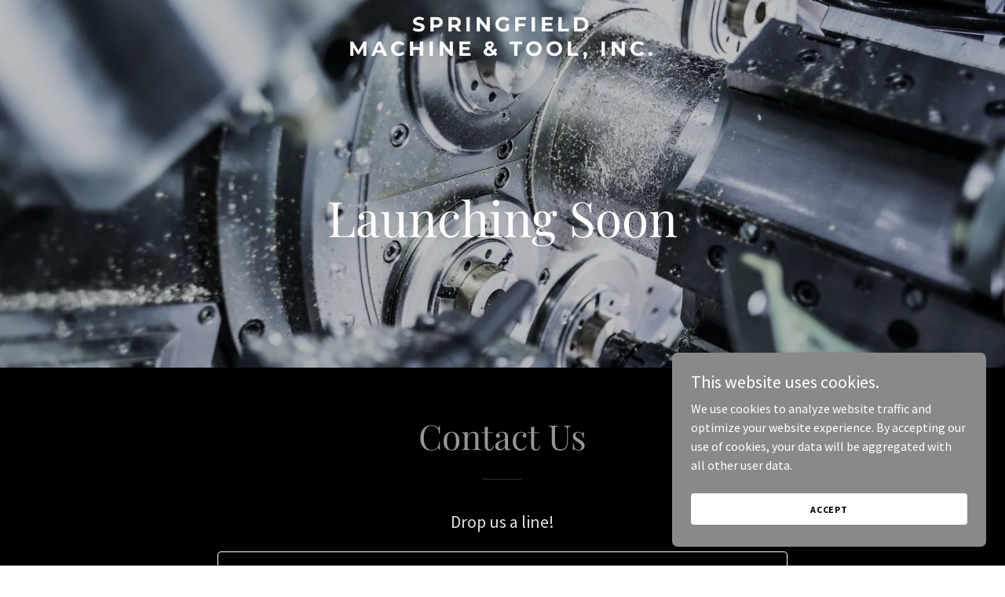

--- FILE ---
content_type: text/html; charset=utf-8
request_url: https://www.google.com/recaptcha/api2/anchor?ar=1&k=6LfjspgUAAAAABsbjG9id6qXQKZkqb6_Hpce6ui_&co=aHR0cHM6Ly9zcHJpbmdmaWVsZG1hY2hpbmUuY29tOjQ0Mw..&hl=en&v=PoyoqOPhxBO7pBk68S4YbpHZ&size=invisible&anchor-ms=20000&execute-ms=30000&cb=hf01kqybx5az
body_size: 48771
content:
<!DOCTYPE HTML><html dir="ltr" lang="en"><head><meta http-equiv="Content-Type" content="text/html; charset=UTF-8">
<meta http-equiv="X-UA-Compatible" content="IE=edge">
<title>reCAPTCHA</title>
<style type="text/css">
/* cyrillic-ext */
@font-face {
  font-family: 'Roboto';
  font-style: normal;
  font-weight: 400;
  font-stretch: 100%;
  src: url(//fonts.gstatic.com/s/roboto/v48/KFO7CnqEu92Fr1ME7kSn66aGLdTylUAMa3GUBHMdazTgWw.woff2) format('woff2');
  unicode-range: U+0460-052F, U+1C80-1C8A, U+20B4, U+2DE0-2DFF, U+A640-A69F, U+FE2E-FE2F;
}
/* cyrillic */
@font-face {
  font-family: 'Roboto';
  font-style: normal;
  font-weight: 400;
  font-stretch: 100%;
  src: url(//fonts.gstatic.com/s/roboto/v48/KFO7CnqEu92Fr1ME7kSn66aGLdTylUAMa3iUBHMdazTgWw.woff2) format('woff2');
  unicode-range: U+0301, U+0400-045F, U+0490-0491, U+04B0-04B1, U+2116;
}
/* greek-ext */
@font-face {
  font-family: 'Roboto';
  font-style: normal;
  font-weight: 400;
  font-stretch: 100%;
  src: url(//fonts.gstatic.com/s/roboto/v48/KFO7CnqEu92Fr1ME7kSn66aGLdTylUAMa3CUBHMdazTgWw.woff2) format('woff2');
  unicode-range: U+1F00-1FFF;
}
/* greek */
@font-face {
  font-family: 'Roboto';
  font-style: normal;
  font-weight: 400;
  font-stretch: 100%;
  src: url(//fonts.gstatic.com/s/roboto/v48/KFO7CnqEu92Fr1ME7kSn66aGLdTylUAMa3-UBHMdazTgWw.woff2) format('woff2');
  unicode-range: U+0370-0377, U+037A-037F, U+0384-038A, U+038C, U+038E-03A1, U+03A3-03FF;
}
/* math */
@font-face {
  font-family: 'Roboto';
  font-style: normal;
  font-weight: 400;
  font-stretch: 100%;
  src: url(//fonts.gstatic.com/s/roboto/v48/KFO7CnqEu92Fr1ME7kSn66aGLdTylUAMawCUBHMdazTgWw.woff2) format('woff2');
  unicode-range: U+0302-0303, U+0305, U+0307-0308, U+0310, U+0312, U+0315, U+031A, U+0326-0327, U+032C, U+032F-0330, U+0332-0333, U+0338, U+033A, U+0346, U+034D, U+0391-03A1, U+03A3-03A9, U+03B1-03C9, U+03D1, U+03D5-03D6, U+03F0-03F1, U+03F4-03F5, U+2016-2017, U+2034-2038, U+203C, U+2040, U+2043, U+2047, U+2050, U+2057, U+205F, U+2070-2071, U+2074-208E, U+2090-209C, U+20D0-20DC, U+20E1, U+20E5-20EF, U+2100-2112, U+2114-2115, U+2117-2121, U+2123-214F, U+2190, U+2192, U+2194-21AE, U+21B0-21E5, U+21F1-21F2, U+21F4-2211, U+2213-2214, U+2216-22FF, U+2308-230B, U+2310, U+2319, U+231C-2321, U+2336-237A, U+237C, U+2395, U+239B-23B7, U+23D0, U+23DC-23E1, U+2474-2475, U+25AF, U+25B3, U+25B7, U+25BD, U+25C1, U+25CA, U+25CC, U+25FB, U+266D-266F, U+27C0-27FF, U+2900-2AFF, U+2B0E-2B11, U+2B30-2B4C, U+2BFE, U+3030, U+FF5B, U+FF5D, U+1D400-1D7FF, U+1EE00-1EEFF;
}
/* symbols */
@font-face {
  font-family: 'Roboto';
  font-style: normal;
  font-weight: 400;
  font-stretch: 100%;
  src: url(//fonts.gstatic.com/s/roboto/v48/KFO7CnqEu92Fr1ME7kSn66aGLdTylUAMaxKUBHMdazTgWw.woff2) format('woff2');
  unicode-range: U+0001-000C, U+000E-001F, U+007F-009F, U+20DD-20E0, U+20E2-20E4, U+2150-218F, U+2190, U+2192, U+2194-2199, U+21AF, U+21E6-21F0, U+21F3, U+2218-2219, U+2299, U+22C4-22C6, U+2300-243F, U+2440-244A, U+2460-24FF, U+25A0-27BF, U+2800-28FF, U+2921-2922, U+2981, U+29BF, U+29EB, U+2B00-2BFF, U+4DC0-4DFF, U+FFF9-FFFB, U+10140-1018E, U+10190-1019C, U+101A0, U+101D0-101FD, U+102E0-102FB, U+10E60-10E7E, U+1D2C0-1D2D3, U+1D2E0-1D37F, U+1F000-1F0FF, U+1F100-1F1AD, U+1F1E6-1F1FF, U+1F30D-1F30F, U+1F315, U+1F31C, U+1F31E, U+1F320-1F32C, U+1F336, U+1F378, U+1F37D, U+1F382, U+1F393-1F39F, U+1F3A7-1F3A8, U+1F3AC-1F3AF, U+1F3C2, U+1F3C4-1F3C6, U+1F3CA-1F3CE, U+1F3D4-1F3E0, U+1F3ED, U+1F3F1-1F3F3, U+1F3F5-1F3F7, U+1F408, U+1F415, U+1F41F, U+1F426, U+1F43F, U+1F441-1F442, U+1F444, U+1F446-1F449, U+1F44C-1F44E, U+1F453, U+1F46A, U+1F47D, U+1F4A3, U+1F4B0, U+1F4B3, U+1F4B9, U+1F4BB, U+1F4BF, U+1F4C8-1F4CB, U+1F4D6, U+1F4DA, U+1F4DF, U+1F4E3-1F4E6, U+1F4EA-1F4ED, U+1F4F7, U+1F4F9-1F4FB, U+1F4FD-1F4FE, U+1F503, U+1F507-1F50B, U+1F50D, U+1F512-1F513, U+1F53E-1F54A, U+1F54F-1F5FA, U+1F610, U+1F650-1F67F, U+1F687, U+1F68D, U+1F691, U+1F694, U+1F698, U+1F6AD, U+1F6B2, U+1F6B9-1F6BA, U+1F6BC, U+1F6C6-1F6CF, U+1F6D3-1F6D7, U+1F6E0-1F6EA, U+1F6F0-1F6F3, U+1F6F7-1F6FC, U+1F700-1F7FF, U+1F800-1F80B, U+1F810-1F847, U+1F850-1F859, U+1F860-1F887, U+1F890-1F8AD, U+1F8B0-1F8BB, U+1F8C0-1F8C1, U+1F900-1F90B, U+1F93B, U+1F946, U+1F984, U+1F996, U+1F9E9, U+1FA00-1FA6F, U+1FA70-1FA7C, U+1FA80-1FA89, U+1FA8F-1FAC6, U+1FACE-1FADC, U+1FADF-1FAE9, U+1FAF0-1FAF8, U+1FB00-1FBFF;
}
/* vietnamese */
@font-face {
  font-family: 'Roboto';
  font-style: normal;
  font-weight: 400;
  font-stretch: 100%;
  src: url(//fonts.gstatic.com/s/roboto/v48/KFO7CnqEu92Fr1ME7kSn66aGLdTylUAMa3OUBHMdazTgWw.woff2) format('woff2');
  unicode-range: U+0102-0103, U+0110-0111, U+0128-0129, U+0168-0169, U+01A0-01A1, U+01AF-01B0, U+0300-0301, U+0303-0304, U+0308-0309, U+0323, U+0329, U+1EA0-1EF9, U+20AB;
}
/* latin-ext */
@font-face {
  font-family: 'Roboto';
  font-style: normal;
  font-weight: 400;
  font-stretch: 100%;
  src: url(//fonts.gstatic.com/s/roboto/v48/KFO7CnqEu92Fr1ME7kSn66aGLdTylUAMa3KUBHMdazTgWw.woff2) format('woff2');
  unicode-range: U+0100-02BA, U+02BD-02C5, U+02C7-02CC, U+02CE-02D7, U+02DD-02FF, U+0304, U+0308, U+0329, U+1D00-1DBF, U+1E00-1E9F, U+1EF2-1EFF, U+2020, U+20A0-20AB, U+20AD-20C0, U+2113, U+2C60-2C7F, U+A720-A7FF;
}
/* latin */
@font-face {
  font-family: 'Roboto';
  font-style: normal;
  font-weight: 400;
  font-stretch: 100%;
  src: url(//fonts.gstatic.com/s/roboto/v48/KFO7CnqEu92Fr1ME7kSn66aGLdTylUAMa3yUBHMdazQ.woff2) format('woff2');
  unicode-range: U+0000-00FF, U+0131, U+0152-0153, U+02BB-02BC, U+02C6, U+02DA, U+02DC, U+0304, U+0308, U+0329, U+2000-206F, U+20AC, U+2122, U+2191, U+2193, U+2212, U+2215, U+FEFF, U+FFFD;
}
/* cyrillic-ext */
@font-face {
  font-family: 'Roboto';
  font-style: normal;
  font-weight: 500;
  font-stretch: 100%;
  src: url(//fonts.gstatic.com/s/roboto/v48/KFO7CnqEu92Fr1ME7kSn66aGLdTylUAMa3GUBHMdazTgWw.woff2) format('woff2');
  unicode-range: U+0460-052F, U+1C80-1C8A, U+20B4, U+2DE0-2DFF, U+A640-A69F, U+FE2E-FE2F;
}
/* cyrillic */
@font-face {
  font-family: 'Roboto';
  font-style: normal;
  font-weight: 500;
  font-stretch: 100%;
  src: url(//fonts.gstatic.com/s/roboto/v48/KFO7CnqEu92Fr1ME7kSn66aGLdTylUAMa3iUBHMdazTgWw.woff2) format('woff2');
  unicode-range: U+0301, U+0400-045F, U+0490-0491, U+04B0-04B1, U+2116;
}
/* greek-ext */
@font-face {
  font-family: 'Roboto';
  font-style: normal;
  font-weight: 500;
  font-stretch: 100%;
  src: url(//fonts.gstatic.com/s/roboto/v48/KFO7CnqEu92Fr1ME7kSn66aGLdTylUAMa3CUBHMdazTgWw.woff2) format('woff2');
  unicode-range: U+1F00-1FFF;
}
/* greek */
@font-face {
  font-family: 'Roboto';
  font-style: normal;
  font-weight: 500;
  font-stretch: 100%;
  src: url(//fonts.gstatic.com/s/roboto/v48/KFO7CnqEu92Fr1ME7kSn66aGLdTylUAMa3-UBHMdazTgWw.woff2) format('woff2');
  unicode-range: U+0370-0377, U+037A-037F, U+0384-038A, U+038C, U+038E-03A1, U+03A3-03FF;
}
/* math */
@font-face {
  font-family: 'Roboto';
  font-style: normal;
  font-weight: 500;
  font-stretch: 100%;
  src: url(//fonts.gstatic.com/s/roboto/v48/KFO7CnqEu92Fr1ME7kSn66aGLdTylUAMawCUBHMdazTgWw.woff2) format('woff2');
  unicode-range: U+0302-0303, U+0305, U+0307-0308, U+0310, U+0312, U+0315, U+031A, U+0326-0327, U+032C, U+032F-0330, U+0332-0333, U+0338, U+033A, U+0346, U+034D, U+0391-03A1, U+03A3-03A9, U+03B1-03C9, U+03D1, U+03D5-03D6, U+03F0-03F1, U+03F4-03F5, U+2016-2017, U+2034-2038, U+203C, U+2040, U+2043, U+2047, U+2050, U+2057, U+205F, U+2070-2071, U+2074-208E, U+2090-209C, U+20D0-20DC, U+20E1, U+20E5-20EF, U+2100-2112, U+2114-2115, U+2117-2121, U+2123-214F, U+2190, U+2192, U+2194-21AE, U+21B0-21E5, U+21F1-21F2, U+21F4-2211, U+2213-2214, U+2216-22FF, U+2308-230B, U+2310, U+2319, U+231C-2321, U+2336-237A, U+237C, U+2395, U+239B-23B7, U+23D0, U+23DC-23E1, U+2474-2475, U+25AF, U+25B3, U+25B7, U+25BD, U+25C1, U+25CA, U+25CC, U+25FB, U+266D-266F, U+27C0-27FF, U+2900-2AFF, U+2B0E-2B11, U+2B30-2B4C, U+2BFE, U+3030, U+FF5B, U+FF5D, U+1D400-1D7FF, U+1EE00-1EEFF;
}
/* symbols */
@font-face {
  font-family: 'Roboto';
  font-style: normal;
  font-weight: 500;
  font-stretch: 100%;
  src: url(//fonts.gstatic.com/s/roboto/v48/KFO7CnqEu92Fr1ME7kSn66aGLdTylUAMaxKUBHMdazTgWw.woff2) format('woff2');
  unicode-range: U+0001-000C, U+000E-001F, U+007F-009F, U+20DD-20E0, U+20E2-20E4, U+2150-218F, U+2190, U+2192, U+2194-2199, U+21AF, U+21E6-21F0, U+21F3, U+2218-2219, U+2299, U+22C4-22C6, U+2300-243F, U+2440-244A, U+2460-24FF, U+25A0-27BF, U+2800-28FF, U+2921-2922, U+2981, U+29BF, U+29EB, U+2B00-2BFF, U+4DC0-4DFF, U+FFF9-FFFB, U+10140-1018E, U+10190-1019C, U+101A0, U+101D0-101FD, U+102E0-102FB, U+10E60-10E7E, U+1D2C0-1D2D3, U+1D2E0-1D37F, U+1F000-1F0FF, U+1F100-1F1AD, U+1F1E6-1F1FF, U+1F30D-1F30F, U+1F315, U+1F31C, U+1F31E, U+1F320-1F32C, U+1F336, U+1F378, U+1F37D, U+1F382, U+1F393-1F39F, U+1F3A7-1F3A8, U+1F3AC-1F3AF, U+1F3C2, U+1F3C4-1F3C6, U+1F3CA-1F3CE, U+1F3D4-1F3E0, U+1F3ED, U+1F3F1-1F3F3, U+1F3F5-1F3F7, U+1F408, U+1F415, U+1F41F, U+1F426, U+1F43F, U+1F441-1F442, U+1F444, U+1F446-1F449, U+1F44C-1F44E, U+1F453, U+1F46A, U+1F47D, U+1F4A3, U+1F4B0, U+1F4B3, U+1F4B9, U+1F4BB, U+1F4BF, U+1F4C8-1F4CB, U+1F4D6, U+1F4DA, U+1F4DF, U+1F4E3-1F4E6, U+1F4EA-1F4ED, U+1F4F7, U+1F4F9-1F4FB, U+1F4FD-1F4FE, U+1F503, U+1F507-1F50B, U+1F50D, U+1F512-1F513, U+1F53E-1F54A, U+1F54F-1F5FA, U+1F610, U+1F650-1F67F, U+1F687, U+1F68D, U+1F691, U+1F694, U+1F698, U+1F6AD, U+1F6B2, U+1F6B9-1F6BA, U+1F6BC, U+1F6C6-1F6CF, U+1F6D3-1F6D7, U+1F6E0-1F6EA, U+1F6F0-1F6F3, U+1F6F7-1F6FC, U+1F700-1F7FF, U+1F800-1F80B, U+1F810-1F847, U+1F850-1F859, U+1F860-1F887, U+1F890-1F8AD, U+1F8B0-1F8BB, U+1F8C0-1F8C1, U+1F900-1F90B, U+1F93B, U+1F946, U+1F984, U+1F996, U+1F9E9, U+1FA00-1FA6F, U+1FA70-1FA7C, U+1FA80-1FA89, U+1FA8F-1FAC6, U+1FACE-1FADC, U+1FADF-1FAE9, U+1FAF0-1FAF8, U+1FB00-1FBFF;
}
/* vietnamese */
@font-face {
  font-family: 'Roboto';
  font-style: normal;
  font-weight: 500;
  font-stretch: 100%;
  src: url(//fonts.gstatic.com/s/roboto/v48/KFO7CnqEu92Fr1ME7kSn66aGLdTylUAMa3OUBHMdazTgWw.woff2) format('woff2');
  unicode-range: U+0102-0103, U+0110-0111, U+0128-0129, U+0168-0169, U+01A0-01A1, U+01AF-01B0, U+0300-0301, U+0303-0304, U+0308-0309, U+0323, U+0329, U+1EA0-1EF9, U+20AB;
}
/* latin-ext */
@font-face {
  font-family: 'Roboto';
  font-style: normal;
  font-weight: 500;
  font-stretch: 100%;
  src: url(//fonts.gstatic.com/s/roboto/v48/KFO7CnqEu92Fr1ME7kSn66aGLdTylUAMa3KUBHMdazTgWw.woff2) format('woff2');
  unicode-range: U+0100-02BA, U+02BD-02C5, U+02C7-02CC, U+02CE-02D7, U+02DD-02FF, U+0304, U+0308, U+0329, U+1D00-1DBF, U+1E00-1E9F, U+1EF2-1EFF, U+2020, U+20A0-20AB, U+20AD-20C0, U+2113, U+2C60-2C7F, U+A720-A7FF;
}
/* latin */
@font-face {
  font-family: 'Roboto';
  font-style: normal;
  font-weight: 500;
  font-stretch: 100%;
  src: url(//fonts.gstatic.com/s/roboto/v48/KFO7CnqEu92Fr1ME7kSn66aGLdTylUAMa3yUBHMdazQ.woff2) format('woff2');
  unicode-range: U+0000-00FF, U+0131, U+0152-0153, U+02BB-02BC, U+02C6, U+02DA, U+02DC, U+0304, U+0308, U+0329, U+2000-206F, U+20AC, U+2122, U+2191, U+2193, U+2212, U+2215, U+FEFF, U+FFFD;
}
/* cyrillic-ext */
@font-face {
  font-family: 'Roboto';
  font-style: normal;
  font-weight: 900;
  font-stretch: 100%;
  src: url(//fonts.gstatic.com/s/roboto/v48/KFO7CnqEu92Fr1ME7kSn66aGLdTylUAMa3GUBHMdazTgWw.woff2) format('woff2');
  unicode-range: U+0460-052F, U+1C80-1C8A, U+20B4, U+2DE0-2DFF, U+A640-A69F, U+FE2E-FE2F;
}
/* cyrillic */
@font-face {
  font-family: 'Roboto';
  font-style: normal;
  font-weight: 900;
  font-stretch: 100%;
  src: url(//fonts.gstatic.com/s/roboto/v48/KFO7CnqEu92Fr1ME7kSn66aGLdTylUAMa3iUBHMdazTgWw.woff2) format('woff2');
  unicode-range: U+0301, U+0400-045F, U+0490-0491, U+04B0-04B1, U+2116;
}
/* greek-ext */
@font-face {
  font-family: 'Roboto';
  font-style: normal;
  font-weight: 900;
  font-stretch: 100%;
  src: url(//fonts.gstatic.com/s/roboto/v48/KFO7CnqEu92Fr1ME7kSn66aGLdTylUAMa3CUBHMdazTgWw.woff2) format('woff2');
  unicode-range: U+1F00-1FFF;
}
/* greek */
@font-face {
  font-family: 'Roboto';
  font-style: normal;
  font-weight: 900;
  font-stretch: 100%;
  src: url(//fonts.gstatic.com/s/roboto/v48/KFO7CnqEu92Fr1ME7kSn66aGLdTylUAMa3-UBHMdazTgWw.woff2) format('woff2');
  unicode-range: U+0370-0377, U+037A-037F, U+0384-038A, U+038C, U+038E-03A1, U+03A3-03FF;
}
/* math */
@font-face {
  font-family: 'Roboto';
  font-style: normal;
  font-weight: 900;
  font-stretch: 100%;
  src: url(//fonts.gstatic.com/s/roboto/v48/KFO7CnqEu92Fr1ME7kSn66aGLdTylUAMawCUBHMdazTgWw.woff2) format('woff2');
  unicode-range: U+0302-0303, U+0305, U+0307-0308, U+0310, U+0312, U+0315, U+031A, U+0326-0327, U+032C, U+032F-0330, U+0332-0333, U+0338, U+033A, U+0346, U+034D, U+0391-03A1, U+03A3-03A9, U+03B1-03C9, U+03D1, U+03D5-03D6, U+03F0-03F1, U+03F4-03F5, U+2016-2017, U+2034-2038, U+203C, U+2040, U+2043, U+2047, U+2050, U+2057, U+205F, U+2070-2071, U+2074-208E, U+2090-209C, U+20D0-20DC, U+20E1, U+20E5-20EF, U+2100-2112, U+2114-2115, U+2117-2121, U+2123-214F, U+2190, U+2192, U+2194-21AE, U+21B0-21E5, U+21F1-21F2, U+21F4-2211, U+2213-2214, U+2216-22FF, U+2308-230B, U+2310, U+2319, U+231C-2321, U+2336-237A, U+237C, U+2395, U+239B-23B7, U+23D0, U+23DC-23E1, U+2474-2475, U+25AF, U+25B3, U+25B7, U+25BD, U+25C1, U+25CA, U+25CC, U+25FB, U+266D-266F, U+27C0-27FF, U+2900-2AFF, U+2B0E-2B11, U+2B30-2B4C, U+2BFE, U+3030, U+FF5B, U+FF5D, U+1D400-1D7FF, U+1EE00-1EEFF;
}
/* symbols */
@font-face {
  font-family: 'Roboto';
  font-style: normal;
  font-weight: 900;
  font-stretch: 100%;
  src: url(//fonts.gstatic.com/s/roboto/v48/KFO7CnqEu92Fr1ME7kSn66aGLdTylUAMaxKUBHMdazTgWw.woff2) format('woff2');
  unicode-range: U+0001-000C, U+000E-001F, U+007F-009F, U+20DD-20E0, U+20E2-20E4, U+2150-218F, U+2190, U+2192, U+2194-2199, U+21AF, U+21E6-21F0, U+21F3, U+2218-2219, U+2299, U+22C4-22C6, U+2300-243F, U+2440-244A, U+2460-24FF, U+25A0-27BF, U+2800-28FF, U+2921-2922, U+2981, U+29BF, U+29EB, U+2B00-2BFF, U+4DC0-4DFF, U+FFF9-FFFB, U+10140-1018E, U+10190-1019C, U+101A0, U+101D0-101FD, U+102E0-102FB, U+10E60-10E7E, U+1D2C0-1D2D3, U+1D2E0-1D37F, U+1F000-1F0FF, U+1F100-1F1AD, U+1F1E6-1F1FF, U+1F30D-1F30F, U+1F315, U+1F31C, U+1F31E, U+1F320-1F32C, U+1F336, U+1F378, U+1F37D, U+1F382, U+1F393-1F39F, U+1F3A7-1F3A8, U+1F3AC-1F3AF, U+1F3C2, U+1F3C4-1F3C6, U+1F3CA-1F3CE, U+1F3D4-1F3E0, U+1F3ED, U+1F3F1-1F3F3, U+1F3F5-1F3F7, U+1F408, U+1F415, U+1F41F, U+1F426, U+1F43F, U+1F441-1F442, U+1F444, U+1F446-1F449, U+1F44C-1F44E, U+1F453, U+1F46A, U+1F47D, U+1F4A3, U+1F4B0, U+1F4B3, U+1F4B9, U+1F4BB, U+1F4BF, U+1F4C8-1F4CB, U+1F4D6, U+1F4DA, U+1F4DF, U+1F4E3-1F4E6, U+1F4EA-1F4ED, U+1F4F7, U+1F4F9-1F4FB, U+1F4FD-1F4FE, U+1F503, U+1F507-1F50B, U+1F50D, U+1F512-1F513, U+1F53E-1F54A, U+1F54F-1F5FA, U+1F610, U+1F650-1F67F, U+1F687, U+1F68D, U+1F691, U+1F694, U+1F698, U+1F6AD, U+1F6B2, U+1F6B9-1F6BA, U+1F6BC, U+1F6C6-1F6CF, U+1F6D3-1F6D7, U+1F6E0-1F6EA, U+1F6F0-1F6F3, U+1F6F7-1F6FC, U+1F700-1F7FF, U+1F800-1F80B, U+1F810-1F847, U+1F850-1F859, U+1F860-1F887, U+1F890-1F8AD, U+1F8B0-1F8BB, U+1F8C0-1F8C1, U+1F900-1F90B, U+1F93B, U+1F946, U+1F984, U+1F996, U+1F9E9, U+1FA00-1FA6F, U+1FA70-1FA7C, U+1FA80-1FA89, U+1FA8F-1FAC6, U+1FACE-1FADC, U+1FADF-1FAE9, U+1FAF0-1FAF8, U+1FB00-1FBFF;
}
/* vietnamese */
@font-face {
  font-family: 'Roboto';
  font-style: normal;
  font-weight: 900;
  font-stretch: 100%;
  src: url(//fonts.gstatic.com/s/roboto/v48/KFO7CnqEu92Fr1ME7kSn66aGLdTylUAMa3OUBHMdazTgWw.woff2) format('woff2');
  unicode-range: U+0102-0103, U+0110-0111, U+0128-0129, U+0168-0169, U+01A0-01A1, U+01AF-01B0, U+0300-0301, U+0303-0304, U+0308-0309, U+0323, U+0329, U+1EA0-1EF9, U+20AB;
}
/* latin-ext */
@font-face {
  font-family: 'Roboto';
  font-style: normal;
  font-weight: 900;
  font-stretch: 100%;
  src: url(//fonts.gstatic.com/s/roboto/v48/KFO7CnqEu92Fr1ME7kSn66aGLdTylUAMa3KUBHMdazTgWw.woff2) format('woff2');
  unicode-range: U+0100-02BA, U+02BD-02C5, U+02C7-02CC, U+02CE-02D7, U+02DD-02FF, U+0304, U+0308, U+0329, U+1D00-1DBF, U+1E00-1E9F, U+1EF2-1EFF, U+2020, U+20A0-20AB, U+20AD-20C0, U+2113, U+2C60-2C7F, U+A720-A7FF;
}
/* latin */
@font-face {
  font-family: 'Roboto';
  font-style: normal;
  font-weight: 900;
  font-stretch: 100%;
  src: url(//fonts.gstatic.com/s/roboto/v48/KFO7CnqEu92Fr1ME7kSn66aGLdTylUAMa3yUBHMdazQ.woff2) format('woff2');
  unicode-range: U+0000-00FF, U+0131, U+0152-0153, U+02BB-02BC, U+02C6, U+02DA, U+02DC, U+0304, U+0308, U+0329, U+2000-206F, U+20AC, U+2122, U+2191, U+2193, U+2212, U+2215, U+FEFF, U+FFFD;
}

</style>
<link rel="stylesheet" type="text/css" href="https://www.gstatic.com/recaptcha/releases/PoyoqOPhxBO7pBk68S4YbpHZ/styles__ltr.css">
<script nonce="kuTmhCf7Cd_qnnwy0MIFTw" type="text/javascript">window['__recaptcha_api'] = 'https://www.google.com/recaptcha/api2/';</script>
<script type="text/javascript" src="https://www.gstatic.com/recaptcha/releases/PoyoqOPhxBO7pBk68S4YbpHZ/recaptcha__en.js" nonce="kuTmhCf7Cd_qnnwy0MIFTw">
      
    </script></head>
<body><div id="rc-anchor-alert" class="rc-anchor-alert"></div>
<input type="hidden" id="recaptcha-token" value="[base64]">
<script type="text/javascript" nonce="kuTmhCf7Cd_qnnwy0MIFTw">
      recaptcha.anchor.Main.init("[\x22ainput\x22,[\x22bgdata\x22,\x22\x22,\[base64]/[base64]/[base64]/[base64]/[base64]/[base64]/KGcoTywyNTMsTy5PKSxVRyhPLEMpKTpnKE8sMjUzLEMpLE8pKSxsKSksTykpfSxieT1mdW5jdGlvbihDLE8sdSxsKXtmb3IobD0odT1SKEMpLDApO08+MDtPLS0pbD1sPDw4fFooQyk7ZyhDLHUsbCl9LFVHPWZ1bmN0aW9uKEMsTyl7Qy5pLmxlbmd0aD4xMDQ/[base64]/[base64]/[base64]/[base64]/[base64]/[base64]/[base64]\\u003d\x22,\[base64]\\u003d\x22,\x22w6IsCG0dOSx0wpTCsjQRbkjCsXUtEMKVWBEsOUh1fw91B8O5w4bCqcK9w7tsw7E4R8KmNcOlwqVBwrHDtMOkLgwJEjnDjcOnw7hKZcOnwo/CmEZow4TDpxHCrMKDFsKFw4ROHkMJODtNwp9oZALDrcK3OcOmTcK4dsKkwonDlcOYeHRTChHCmsOmUX/CoG/DnwAjw4JbCMOewotHw4rChkRxw7HDq8KAwrZUG8KuwpnCk3PDvMK9w7ZCPDQFwobCscO6wrPChCg3WUEuKWPCpcK2wrHCqMOGwp1Kw7Ihw5TChMOJw7dGd0/Ci1/[base64]/DmMKMwq7DhkkvfWwvwo04wrkmw5nCrUbDrcKhwpvDgRQsOwMfwqw+FgcFVCzCkMOtNsKqN0FXADbDscK7JlfDscKraU7DqcOeOcO5woIhwqAKYy/CvMKCwrfCvsOQw6nDmsOKw7LClMOkwrvChMOGdcOIcwDDqUbCisOAYMOYwqwNbDlRGSPDqhEyU2PCkz0Ew6smbV5FMsKNwqfDsMOgwr7CrnjDtnLCpHtgTMOAUsKuwol1LH/Cil9lw5h6wqHClidgwqrCoDDDn0cBWTzDihnDjzZAw7IxbcK8CcKSLWDDiMOXwpHCv8KSwrnDgcO0B8KrasOSwoN+wp3Dj8KiwpITwprDlsKJBnPCuwk/wrXDgRDCv0/CisK0wrMPwrrComTCqi9YJcOTw7fChsOeJADCjsOXwp8qw4jChjDCh8OEfMODwrrDgsKswr8vAsOEG8O8w6fDqgLCgsOiwq/[base64]/CjWrCjsKWwr8NwrHDmmrCjFJvwpwUw7TDvA4HwoQrw4DCuAzCmAFuAl9wSCBawqDCr8O9BcKDRBI3eMO3wqXCnMOgw7zCsMOYwqcHDyHDoxsBw7ImScObwq/[base64]/[base64]/Cg1NCwrjCscKTa8KcbMKiJsOAw67Dk8ODw5txw4h/TSDDhlM8ZnhIw5tCeMK6wqMmwrXDijk/BcOXGQtjRcOTwqLDjCAOwr1EKVvDgSjCmSrChHnDpMKNVMKkwqg6C2I0w65Uw7UkwoFhUQ7DvcOAThTDigNGCMKyw5bCuDx+SHDDmS7DmcKMwqp9wqcDKBZEc8KbwoBEw7trw5p/TARfZMO1wrVpw4XDgMOSCcOyUFx1VsOdJldBaS/Dk8O9NMOJA8OLcMKDw67Cu8O3w6wUw5x/w6XClEhkdEpgwoXDgsKqwq9gw78LeHQrw53Dn1/DsMKoSFvCm8Opw4TDqi7Ck1jDoMK0JMOgEsOhBsKPwpBKwoR2RVXCqcO7XsO2Cwh8QMKeAMKow6LCrMOHwoVaIEDCnsOGwpFBTsKSwrnDkXPDn1BVwqwywpYLwrfCjHZrw6bDrzLDvcOnRV8iKm4pw4PDoll0w7oaJC4Tej0WwoF/w7PClzDDlgrCq31Tw5I4wqo5w4RobcKNBXzDokfDvcKjwpZkNEdawrDChg4HY8OuSMKcLsOdLmAHCsKKCxp5wp4Fwo9tW8K8wrnCp8Kha8OUw4TDgUlYHnrCmVvDnsKvQF7DisOidDNmAsOUwo0EKmbDs3/CgRTDosKtKk3CgsO+wqkBDDMgInPDkznCv8OmID1tw7Z6HQXDiMKVw7Nww7cXbsKDw7gmwpzCtcO5w6woH2Z4SyTDkMKJAzPCocKIw43CiMKyw7w3OMOeW2J8Wz/DtcO5wp5dClHCh8KQwoR6ZjVdwr0bPH/DkzLCgXIZw6nDgGPCksKDMMKiw78LwpMSZDYtUwtSw4/DiD9kw4nCgRjCsAVrYTXCtcORQ2vCvMOSbMOxwrQcwoHCskltwrINw5lgw5PCkMOGa2vCgcKJw6HDuh7DusOvw7nDpcKHZ8Oew5fDhDQTNMOiw6tRM040wq7DrhDDki8KKkHClRnCoXhjM8OFLxQywolJw5hQwoXCiS/DlA7Ck8OdZ29tcsO/RjPCsHMPP1wxwpvDi8OqAj9ffcKIasKVw5o/w4jDvsO9w5ZLMzdKfGd9S8KXN8KZe8KYNyHDigfDgGLCugBLAj18wqpUMSfDslMfc8KTwqU6NcK0wpF1w6hyw4XCnMKRwoTDpwLDinXCiTxew5ZSwpbCvsOMw53CuxE/wo/Dik3CtcKYw6Yfw4LCm0DCpBtvcmgMPArCjcKYwrtdwr3DgRfDvcOAw547w4bDjMKfGcKRKsOeNQTDkjB5w5TDsMOlwqXDo8KrQcOdHwklwoVFN1XDj8OhwpFjw5HDh3nDjHLCjMOZSMO8w7IdwoJOSxPCrnvDoVR6bSbDr2bDqMKQRDzDvX4hw7zCt8OAwqfCiTB/w4h3InfChANXw5jDocOzIsOPPjtsJhrCvH7CpMK6wqPCkMOKw47DocOzw5Qnw7DClsKgdCYQwqpKwpfCp3rDr8Oyw6gkG8Ogw40pVsKWw4dyw78SGVHDpcKuLcOqU8KDwpTDtcOWwqMqUHpkw47Dq2FhbmfCnsOPERNhw5DDp8KdwrE/ccOEb2tbFcKPXsO/[base64]/[base64]/Doy5Kw47DlHYQwqvCm8Odw6XDvB/CoRzCmVgOexYYw7vCrWlGw5HDgsOEwpzDiQIFwpsGSADCjR4fwrHDq8Orcw3CicK2Pz7DnjzCmsOOw5bChsK3woTDh8OOdn7CpsKvYTMMBMOHwo/[base64]/[base64]/IWxNwpZGUxRow7nCgApkaUXDplDCscOmw781w6zDt8OoAcOrwpU5wovClD19wqPDgGXCly9fwpxMwoFXYsKoc8OxfsKQwpVGw4nCpkdYwrPDqBATw7oqw5EeHcOQw4MyZMKgMMOjwrFaK8K/KUfDtgzCtsOfw7oDLsOFwqXDlHjDtcK/csOhOMKYwqIuDT5Vwr5vwrXCtMOXwoFFw6J7N29eCBLCs8KkNsKAw6fCrsKYw7FMwoU0C8KKAEnCl8KTw7rCg8KawoUwMsKieTbCrcKpwoDDoX1/PcKYJynDrnDCjcOzOXw5w5tFCsOEwpnCnWVQL3JDwr/CuyfDvMKLw53ClinCv8O4dyzCsWJrwqhww4vDiEjCt8O+w5/CjcONWx8vDcOVDUNrwpHCqMO6S3IBw5o7worCmsKQY1sVBcOpwrsFBsK4Djgjw6zCksOawoJHXMOhRcKxwp4zwqJcSsKhw41uw4rDhcOlMETDqsK4wppkwo0+wpPCrsKlCmxFGcKPO8KCO07DiC3DvMKRwqwiwq9rwo/CgVN6fXvCs8KKwqvDuMK4w77CsCUrRGorw6MSw4HCnGhaC1jCj3fDusOcw4HDmxXCnsOwEmvCksKtGS3DosORw7IsW8O/w7DCrE3DnMOZEMOUeMOxwrXDn1LDl8KuecOIw77DtFVNwop3WcOHwrPDvVUkwpAaw6LCmGLDjDgTwoTCrlPDnSYuEMKpHDnCuGxfEcOaDE0ULcKsOsKYQCXCtSXDsMKAdwZowq54w6UYH8Kfw4zCq8KCFWDCj8ONw49fw4gDwrhUYwfCk8OnwqgzwqnDiQbDuh/CncOVYMK+X38/VBRVw4LDhT4Jw77Ds8KMwrzDiTQVKE/CmMKjBMKGwptbWGo3fMK0MsOLEwp8alrDlsOVTwNSwqJawp0PO8KQwo/Dn8K8MsOIw45RasOYwpjDvmzDijo8Hg1qdMO5w5cLwoFsb3NNw7vCvmrDjcOwd8O6BBjCqsK6w4ELw7QfYMOFAlzDlEDCnMOCwoheZsKoY3Qkw6zDs8O/[base64]/wo7DpcKXw7lGwrDCp2nCmsOpw6BewrvCsMKiNcOFw54/fWIqCnbCncKwMcKJwpbCmFDDgcKGwo/CmMK3wqrDoTY9LBTDjhXDrH8VXwJOwq0wTsKsFlBcw4LCpRbCtErChsK7WcOuwr88fcOiwoPColbDiBAOw6rCjcOieG8hwpzCrWNGeMKpLljDt8O/[base64]/DlsKuaFh4KCVyKxU0MlPDhsO2fw8LwqHCgg3DksOGNGITw74Uwo0Zwr3ClcKTw5V3aUYUIcOhfzYYw7JYdcKpJ0TCrsOTw6UXw6XDn8OKNsKYwrvCjhHCn2FJw5bDvMOuw4XDsVnDn8O8wp/CusOGCcKnGMK+bsKEwp/CjMOWG8OXw6TCi8OLw4o3RBvCtE7Dvl5fw41nFMOrwr9dNMOOw4cwdcKER8O8w6g1w51XRS/CvsKrRyjDmD/[base64]/w4dOw4vClnXDh8Oyw7UhEG9TwrgXwphIwpYQU2ISwp/CtcKaCcOawr/ChSJPw6IzdA03w5DCvMKhw4B0w5DDoy4yw4vDvSJ/fsOITcO3w6TCk2hxwonDqjtMIV/Cvg80w54dw43DrRBnwoUKNAHDj8K9wq3Ckk/Dp8OBwpoFR8K9ScK7SwkjwoTDhS/CrMKXfSVXNSE1OSnDnAV7H3wSwqIcXz1PecKww6pywq7CgsO8woHDusOULH8uwq7Cm8KCC1wdwonCgVRHKcOTKFU5TgrDn8KLw63Co8O6E8OvC25/wrpSdTLCusOBYjnChMO0FsKPYU7CncOzKy0MZ8KmTk3DvsOoWsKWw7vCoy5Vw4nClVwWeMK6FsK8HHtpw6PCiG13w7JbDTwZIEtRPcKkV2k4w5s4w7HCpS0pcgnCtmHCk8KcZnwqw5Btw65eFcOsa2w4w4DDmcK0wrgxw7PDtlvDocKpCUk/WR4Dw5AzcMKSw4jDsjkVw5DCpB4KVXnDvMObw6zDpsOfwocTwrPDriZIw4LCgMOCCsOlwq4CwoLDqAHDjMOkFi9nM8Khwrs8WF4jw6UqAGEZPcOLAcOQw7/Dk8OdCwg2YzYuP8KTw4JFwrVSOjPDjjMrw5vDvD8hw4wiw4XCgWwUf3vCrMO6wp1rbMOUwpDDpSvDqMO1wpLDisOFasOAwrDClHo6wphufMKvwrnDnMOvASIbw6/DsSTCgMOrIk7Cj8Ofw7LCl8OIwofDgkXDtsOew7/[base64]/CuElXCDscwoh/WVgGTMOMMGdGb0tAYWhLSARtScO7BihYwqPDpmfDtcK5w7AIw7/DuwXDoEVwfcKww5TCl145IsK/Nm/CvsOvwoQ+w53CimwvwofCvMOWw5fDlsKDEMKZwqLDhndiN8OowowuwrQcwronKRE0AWIcMMKowrHDi8K/HcOEwrLDo094w6LCjGZPwrtNw7Udw7M/[base64]/CscKEwonDtX13w5vDjVZzRRxswr1sV8Kbw6nDsGTDmVrCgcOGw6ccw55YVcO6w4DCuSE0w4BSJFwrwrJJFigSf0IywrtUScKSMsK6HDEpBsKjdBLCunvCkgfDhMK/wrfCgcKEwqNGwrQ8bMKkCsODDQg0wppOwoZwLwrDtcO6J0RbwrjDg2HCigTCpG/CkDrDksOpw483wq95wrhJUh/CtkjDujDDtsOlXiUDU8OVd18QdE/DsUg4MC7CqHwcMMO4wrJJIQwXSADDisKbEkB/wqDDrgDDicK3w6lPD2jDlsKJZ3LDuCEfVcKbEn80w4XDjWbDqsKuw5QKw64LOMOYL1bCj8Kewr1sUXHDi8KpaCnDgMOPBcOTwpjDnRErw5HDvXVjw4JxDsKpKl/[base64]/CoUR/w59OUMO1LntDLsO/w7d4XlXDunPCimHDtBfCtVMdwqAWw4XCnT/[base64]/w7E8AzYtcMO1dGlXN3I0OhF8ZcOiM8OpB8KdPsKtwpsUGcOXAcOnWGnDtMO1DCTCojfDisOwdsOuUGIIbMKnclPDkMOKfcKmwoJ0ZMK+XEjCq3QwScKGw67DkV3DhsKBByAZWBXCrBtqw7kSVcKPw67DnBd4wpUawr/Cil7CukzDuGjDg8Kuwrh6OMKNJcK7w5BQwp3DqhLDrcKLw77DtsOSVsOFe8OdeRoswqPCuBnCjhHDq35aw4V9w4TCp8KSw6oDTsK/Z8O5w5/DucKQIcKnwpXCuHvClgLCpxXClRMuw5dXJMK7w7tnEmQUwrbDihxPZiXDnQDDsMOqR29ew7/[base64]/wqPCncK/wrJ2fMKQw4PDiQLDqUbDqAfDgxzDvsOfZsKXwp3Dp8OgwqPDgcO9w4DDiWvCgcOkesOUNDrCm8OpNcKkw6lZGQVPVMO4XcO/LwQpUR7DisKUwpHDvsO/w5wgwpxffivChSTDpkbCqcO1wqTDmA4fwqIxCCM1w7HCsTfDqBI9HWbDvEZdw5nDgFjCp8KCwq7CtgbCq8Osw6diw5cowq8YwovDk8OOw47Cnz11CwR2TDo/wpvDgsKnw7TCisK7wqjDqEPCtxEkbQFoFcKdO2XDqzICwqnCvcKULcONwrQCAMOLwovCmsKZw44Hw4/DoMOxw43Dl8K/QsKnRDfDkcKqworDo2HCuzbDsMKswpnDuydgwoMzw7Rfwo/Di8O8Tj1IWw3Di8KgKQjCvsKMw57DoEwqw7jCkXHDqcKkwrrCuhDCuSsYA0U0wqPCs0HCqUthVsOfwqUcBBnDlwxWQ8OKw4TCj0NRwr3DrsOnVTTDjnTDocKvEMO2PkDCn8O3Rm9dXXMtL2hfwpzDszzCqDMAw5bCoDzDnHZkEMOBwoPDoFTCgXIvw5/[base64]/[base64]/DtMKGw4fDkMO5XjzDmcOTw7LDpjnCrMKWfEHColVQw6bCisODw4I5NsKqwqrClDsZw7lEwqDCkcOjUsKZA2/CtMO4QFbDi2c9woTCqTQvwpBZwpgmY3XCmTUWw5UPwrApwrcgwrx0wog/BkbCg1TDh8KEw4fCpcKaw4kEw4JHwqhlwrDCgMOqLhoow60BwqIUwonCjAHDsMOgd8KdcFfCnHZnR8OCQnVdVcKwwqbDsSnCjiIgw45Hwo3Dj8KFwr0mHcKZw55Sw59ALQYow6xuPlojw7DCrC3DpMOBGsO1NsOTJXcYcQxXwo/CqMKpwphYQsOcwo48w5oxw5HDpsOcCg9XLnjCs8O+w4XCq17DucKNfcOoCMKZV0PCmMOtacOGGsKAGFrDhQs8VlDCscOma8Kjw6PDucKdAcOQw4cKwrdBwrzDiTwieRHDqjLCrwJhSMOfQcKMScOgB8KxNcO8wrIrw4jDtxXCnsOKHsKVwrzCty/Ct8OLw7o1UW4mw7w3wrHCuQLCnxDDmyE8S8OUF8KIw49cG8Kqw7B7UHnDuG82wpbDrijDoEB7VRDCn8OyOMOEEMOEw7Enw5kERsOaBmJFwqLDpcOYw7HCtcKZNHU/IcOka8KLw5fDksONPcK2AcKIw4ZgEMOtKMO9VcOPesOsRcOhw5bCoDI1wrd3QMOtU1UmYMKgwprDhCzCjgFbwq7CgVTClMKRw6DDrBbDrsKVwq7DtcOrO8O/EnHCgsOUPMOuMjpTB2VSeC3Cq057wqLCoVvDqknCnsOPB8K0elYldFDCisORwogqARDDmcO9w6nCk8O4wpgPAcOowpsXbsO5P8OtWMOww6bDpsKwLHzDqj1IM3cZwpoBMsOmch1yYsOqwqnCi8O2wpxzK8OSw5jDqjgnwp/DocOew6TDpMKwwqh0w6DCjlbDhjvCgMK5wqXClcOdwpHCqcO3wo7CqMKfRHk3B8K1wpJgwpU9DUvDlHLCo8K0wpXDm8OVGMKNwp7Cn8O7Llc3azEtXsKRZ8OAw5vCmWPClRc0wpLCksKAw43Diz7CplHDqzLCl1fCrk4ww7gXwoUNw6ZqwofCnR8Sw4x2w7/[base64]/[base64]/Di8KcwqY4SkBndmMBw6sWfsOjw7YuQMKdVxFYwovCpsOQwobCvU9Dw7sVwpDCk03CrzVvd8K8w5LCjcOfwqtLHxDDvx7Dn8KBwqo2wqQhwrZewoU+w4gMeRbDpDxbY2cCG8K8eVbCiMOBHE3Cn00UBXVowp5cworCpjQ6wowEWxPDrDRzw4nDry9Ow4nDtU/[base64]/ChiZew7ETDsOoawjCtMKYw5zDicKOIMKWah9swrxIwoMgw6tuwpcHd8KsIi8AaB9VZ8OOFXbCkMK+wq5Fw73Dnjhkw5oGwrwNw5l2cHRdFEIqJcOIXVDCm03DlMKdaHhrw7DDn8O7w7Izwo7DvnczQVA/w43CkcK6LMKnK8Kkw4s6fmnCvE7Cq0NVwr54GsOUw4/DvMK9CsKmSlbDosO8fsKaD8KxG2PCscOQwqLCiRnDswdFwo4saMKXwroQw7LCl8OhShXCjcOKw4IWFQRJw7dgZRJsw6JkbsOCwpjDmMO8R1E2FRnClcKrw6/DsUPChcOrb8K2A0HDscKWOFbCqipkPjdEFcKSwpXCisKUw6jDpDIfLsKxCFHCikw3woprwovDjMKQCztXO8KXZsO/dxLDhwLDoMOzPF1zZAEmwovDkXLDv3vCog7DtcOzJcKTDMKHwprCg8OLEyBKwqXCn8OMHDxiw7zDsMOxwpTDu8OMU8K1UAVqw44jwpIRwqfDs8OQwoQpJ3jCqcKPw6AlbSwzwpk9JcK6VSnChUB/U0New5RCbcOmQsKXw5kow5puCcKNfgNowq5cwonDksKsBUZ/[base64]/Cs1zDpg5gwrp6w5PCrMOsJMOZBHdHKMOpPcOswqMmwrJhPB/DoQ9EFcK8ZWHCgTDDh8OpwpsTU8KVYcOFwphUwrxow6zDrhl7w5crwoEmTcKgC1Y3w5HCncK5cUvDi8O+wolvwrp4wpFDYlzDkmrDnkDDkC0MBilbUMKXBMKTwrcMDD/DlsKqwrPDs8K4NQzDhijCh8OzMcOePw/Dm8K9w4MJw74bwqvDn0oKwrbClBXCusKvwq11Kxl1w5YGwpfDpcO0VgHDvTLCssKPT8ODbGhUw7fDrTTCmSAjfcO0wqRyGsO7ZnBrwpsOWMOIf8KpUcODEUIWwqkEwojDv8OewpTDmsKxwoNmwpzDscK/HsOIWcOWdifCtFjCk1DCnFx5w5XDjMOew5QJwrXCpcKcDsOFwqhvw7XCm8Kjw7LDlsKbwpvDpVzCjyrDmmAeKcKeB8O/eRRMwqlhw5t4wpvDiMKDN1TDvk14DcKCQF7Dih4RN8OjwonCnMOCwoHCtcOZEWXDmsKlw4Mgw7XDihrDhB8zw7nDsFs6w63CrMOfWsKOwq7DsMOBKiRkw4vCgEE/KsO8wogNR8Ofw6UfXC5+JMOIVcK1SnfDmFtVwp1dw6fDn8KNwoojZcOjw6HCo8Olwr3DlVrCr0I9wrPDisOHwr/[base64]/wonDnydebEIPRXEWw4wid8KOw4w2w7HCv8OXwrcfwp7DhTnCu8KIwq3CljzDknVgw706BCbCslpswrTDoGPCskzClMOjwrLDjcKhI8KZwqNTwrUMb11XQG9iw6VBw6fDmHfDgsOiwq7ClMOmwpbCksK1c0pQO2wcb2R5G2/DsMKUwpwVwph/Y8KJdcO0woTCqMO6HsKgwoHCj3JTKMKZNjLClHgNwqXDlgbCnzpuSMO2woYUw63CjBB6biTClcKbw4k0U8Kaw4TDlcKeTcO2wolbZBfClRXDpQx8wpfDsWUOAsKbPifCqiR/w5AiR8KLPMKpF8KqWUYhwqM2wokuw7Aqw4Ftw7LDjQM/RFg5eMKLwqB+OMOcwqTDnMOYMcKyw7/DvVBIA8OgQMOiVGLCoXlgwoZpw6/Cu0J7Shtkw6DCklIBwrJbM8OALcOkNCotHTtowpTCmHl1wpHCtk/CuUHDucKwF1XCrlVEM8Oxw69Ww745G8OxPWAqa8OrT8Kow6wMw5ccHihSbMOdw4vDlsOyB8K7AS7DoMKbA8KVwp3DhMOew7Q1w4LDrMOGwqVoDBgywr/DoMKhW1fDtcO/H8OAwr82VcOOUlUJZjXDi8KXT8KVwpHCpsO4WHbCtwfDnU3CuR9RHMKTDcOvw4/DmsO9wqIdw7lGXztQKsOjw44GMcOcCCjChcKhLRDDng1EXH58dmLCgMKhw5cECxvDisKHU2/CjRjCksOXwoBiNMO1w6vDgsKKbsOQEHrDiMKNwpUnwoPCl8KYw4vDkFrDgnESw5oHwqISw4XCmcK1wrfDo8OhYsK/[base64]/w5Ujw4Y4w6HCp8KPNsKddybDm8OAXMOfM3nCjsKYAVXCpldeYBvDvybDpksucsODG8KWwr/[base64]/CtcOrw4YowqQlw7vDm8ObXUYMfMO6GcO3w7DCo8OWW8OMw4ELE8KpwqrDjg5YccK1ScOnEMO7NcKRGQnDt8O0bFs1MQBIwrAUPjRxHcK6wpxpeQ5mw6EYw7bCpR7Do1BYwpw6VDXCscK1wpYxEMKpw4kEwpjDl3nCrhp/JWbCqMK1LMOzB3bDlF7DtXkGw7fChEZOBcKdwoRiAm/DnsOuwqfCjsOVw77DssOcbcOyKsKjecOhYsOqwo56NMK/[base64]/O2McBsKJwpHCohFpwqPCrlzCmwwPw4RSPHkYw4LDs1Zhf0PCsjNlw7LCqyrChmQNw7dbH8OWw4HDgBDDrsKXw5Ymwr/Cs3BlwqVlfMO7UMKnR8KpWF7CiCtTEHYeNMOYRgYLw6nCkmvCg8K+wpjCl8KGVQUBw75qw4QAUlIIw4HDgBPDqMKHF0jCvBHCi1jCvsKzH0o7O0YcwoHCscOGKcK3wrHCscKYa8KFZ8OAAT7Cj8ORGHnCusOWJyUrw65dZH4pwpNxwp4eBMObwowIwozCssOlwpx/Pn7CsQd9F1jDgHfDnMKXw6TDrcOEAsOwwpTDkEgTw4NDQ8KKw6xweCHDpsKdXcKswqQgwoNBYnE4P8Khw6zDqMOiRcKTDMOWw4TClDomw6/CtsK8N8KxOBPDk0NWwqnDkcKVwoHDucKEw4VMIsO7w4wbHcKiNX8aw7HDgXNzclB5ZRnDpHrCoQZ2dGTCqcOAwqU1acOuPkNrw4NNAcK9w7BmwobDmhcBJsOEwpFhD8KIwrgeGFBxw548wro2wo7DhMKOw7/[base64]/[base64]/[base64]/CjMKvw7JMw7DCnMKnw4bClMKgJk0twqt1WMKoBB/[base64]/KVTCmsKxwqsSwrLCki9ZBcO1LMK+woZGw5I/ODrDhsOkwqvDqm9uw7fCp28Nw4PDjEsBwobDiVhWwoNuAjzCql/Ds8K/wpfCpMK4wpJXw6HCq8KofXzDn8KrWsK5wrR7wpEJw6HClwEFw7oIw5fCrnEdwrPDtcOnwqMYdwLDmCMWw7LCoxrDiljCtcKMGMKxL8O6wojDpMKJw5TCp8KMFMOJwpzDkcKVw4FRw5ZhMCp5REUeeMOsBz/DpcKwIcKDw69EEVJxwo5eVMKlGMKQb8Okw7AewrxcJsOEwrBjP8Kgw50Fw5p3A8KLXsOjHsOAEmB+wpfCrX7DrMODwq/CmMKJXcK6EVswMg4vVFgMwqtAPSLDv8OYwo9QEQM1wq4kOm3Cg8OXw6/CikDDi8OmdsOWI8KAwokSP8OreiU0Sm09Sh/DlArDnsKMQMKnw43Ck8KuVhPCjsO7WU3DmsODMD0OPMKvSMOTwojDlwvDgsKaw4nDucO+wpXDj2VvEBMGwqE3eXbDucKYw5Fxw6N1w5AGwpfDtcK4Ng96w6Vvw5DCjHzCgMO3a8OyKsOQwq7DhMKiTwEnwqs7XnU/JMKqw4bCnyrDpsKPwrECW8KtMTESw7rDn1jDjh/[base64]/DkcO/w7NNPcO/fMK/XcOZMsKPwpxxwrktw43CkxESw4bDs1ZLwp/CkGtDw6/DhEN/VF8vfMKyw6JOL8KCP8K0SsKcUsKjQjB1wqJcJivCmcOpwo7Dh0/Cp3IvwqF9aMO/fcOJwqLDuDB1RcOTwp3CuRUwwoLCkMO4wpszw4PCg8OCVQfChMO3b0UOw4zDjcKHw6Q3wrQWw7PDg119w5zDlQBhw7rCh8KWMMKDwrN2a8Ohw6cDwqITw5rCjcO0w4Exf8K4w7nCjcO0w4RIw6HDtsOQw7jDv1/[base64]/[base64]/w4FbdhzDoFpJQCXCkg1nworDtnDDnVfCmG0Nwo0bwq7CokNLMFM6KcKsOjAMacO1w4A7wrcmw6pXwpwHdRPDgRxvE8OCaMKUw57CvsOQwp3Cq2IUbsOdw6YAV8OXM2Y1blU4w5tEwpVjwpTCisKsOMO7w7TDncOnYDgWIwjDisOawroTw5p+wpbDmz/ChsKvwotXwrPCuSrCp8KaSRpHfSDDoMKwU3Yiw7fDiFHCrsOSw4I3OHYow7McEcK/GcOqw7VTwpRmEsKcw4zCssOmQ8K+wrFEMgjDk29tN8KYRR/CnDoHwq7CjiYvw5NFe8K1W13CgxrCssKYe3rCpA0Ww49kCsKIDcKFLV8ufA/CiVXCkcOKRCXCuh7DrnZ+dsKaw4odwpfCscKPTS19OGwQAsOrw5DDs8OPwoHDq1dkw7BeaEvCuMOnI1jDmcOFwosZMMO6wp7CkDw/RcOvMkXDsSTCscKFVxFOw5xIeUbDrikLwoPCrSbCg2Vaw5B5w4/[base64]/RAYAw63DiBfCoRtSw4FHKU5fbEDDhyfCp8KtBFrCi8K9w4IWecKXw73DncOEwoXDncK3wrnCqDHCgn3DssK7dF/[base64]/Dt8KJw7vCoylowoPCrkB3CQ7ChC7CpyUlwofCisO7b8OSwrnDrsK/wo8NU2rCkAHDu8KcwqXCrT85wrIeGsONwqbCu8KMw6/CsMKNZ8O7N8K/wprDrsOEw5bCrSjCgGwHw5PCtyHCjVRFw7fCmD51wonDiWlAwoTCt0bDhHLCi8K8N8O2UMKTaMK1w4cRwrTDiFzCiMOCw5sVw6QiPzEnwpxzKW1dw4o5wrRIw54/[base64]/[base64]/JBDCgsKtBFtmw7bCtjvCq1k/wqVBwrcdwqPDnsOgw7kLwqrCmcOgwqbDgjrClCbDlBwSwrFaFnzDpsOBw4jCtMODw5XCvsO8f8KBfcOfw4HCv1zDicKKw4IUw7nCtXVJwoDDocKSIiYZwp/CqjTDrArCmcOlwoLDv24NwrphwrjCnMOnAMKUcMOTSlVtHgglWcKLwpQ7w5QLY04vbcKQLWYGfRHDu2RNfMOAEToQLsK5KUvCv3HCuXA9w5Fiw6vClcKnw5lpwqLDix8fLTtFwrnCpsOsw4LCjU3DhQ/CisOvwqdpw4/[base64]/[base64]/Dh1LDj8OpOMOCO8OqwqXCusOuwq/[base64]/DtMKRN8OKJgMNDF5qSsKHw4FRw7NxwoUOwr7DkDcGRgFfecKCXMKtXFDCqsOgUlhiwqfCm8OBwo/Cpk/DmDLCp8OswpXCtMK4w4Y/[base64]/B8KnawVawqc5w5HDt8KoCcKxwrzCscOew4x9w6FCDcKdK3jDsMODSsOKwoDDjw3CuMOgwrMnWcOUFTfCisOSIXpNMsOiw77DmwnDgsOeRV8OwpjDqU7ChcKLwrnDg8OoIjjDmcKRw6PCu23CgAZcw7/Dv8Kvw7liw5IVw63CncKtwqLDq2TDmsKJw5vDrHN8wrBRw743w7TCrsKBRsK/w44qO8OhccKfeirCqMKIwoIcw7/Crh3CiDM/[base64]/X8ORw6Z1w57CulrDpMKrAsOxZMO1YHl9wqBtLjsscG5Xw5kJwqXDkcK8D8KawpDCimPCksOSNsO+w61fw6klw7A3fmg0ZAnDkChocMKIwpFXLBDDhMOxcG9fw6hjZcOMEMOmSyokw4lgHcKBw47Dh8KZKjTCjcOCV1Bmw4l3AAlnB8O/[base64]/[base64]/w7PCnAfCnFVpw6srw7AnAFJfw7/CpEbDjnXDksKOwo5iw4YxJMKFw5YlwqXCncKyOlnDu8O6TMKpEsK8w67DuMOww4LCgjzCsBIAE13CoRBlGUnCnsOiw7IYwo3DiMKzwrbDqw42wpA0K3bDjRoPwrzDmQfDpUBRwrrDiR/DviXCh8Kbw4QvBMOQF8KTw5rDnsK4cWhAw7rDjcOpDwkPK8O7ST3CszQKw53CukRQOMKYwqtZEzrDml5Cw7vDrcOhw4spwqFMwqbDncO/wqNJCVDClx14wpZTw57Cs8OlQMK2w73ChMKPBwpTw40oAcK4JTrDv05nXwvCs8KBf2vDisKVwq3DoyBYwrDCgcOAwqsYw4vCv8OQw5jCrsKzJ8K6YWlJccOqw6ApGWvCpMOnwpvDrF/DnMKJwpPCosKnTxNhbRLDuCHChMKnNR7DpAbDliDDksOHw5B2wqZuwrrCisKawofCocK/Vn7DuMKow7FYAQ4RwqM5fsOVHMKXAMKow5FUw7XDu8Orw6ZPe8O9wr7DqwUHwo3DkcO4A8KpwrYfaMONLcKwL8OtScO/w6LDt1zDhsO5MMK/c0XCqx/DtH0HwqIlw63DnnzDv3DCm8OVfcORaRnDh8OFJsKZeMOfaArCuMOJwpDDhHVtEsOXNMKqw67DpB3DpMKiwrbCoMKBV8K5w7zCucO3wrLDkxgTQsKkccO/IB0RWMK/[base64]/[base64]/Em0VwoF1w6AAF8K8VhXChw/DljhDw7HCnsK7BMKzQC5Iwq0Xw7nCoxMRTR4MPiFSwpvCscKjJ8OUwrXCtsKDLgMWLjRlHX3DvxTDp8OCa3zCvMOmEcKxVMOnw4Ymw58Uwo3CgFRiOcOBwp4oS8O8w6fCnMOVTMOOXhPCtsKfKgrCgcOPFMOLw5PDh0XCksOuwo/Do2zCpiPCrn7DuDEZwpQLw5MCTcOzwpYjQ18kwoXClXHCqcKWOMKpEmrCvMKpw7/ClDoYwrcaJsOow6M0w7RjAsKSAMOAwo9ZDm0kCMOPw7tWT8KbwobCncOyDsOtE8OOw4DCrW4yYhQyw4osS0DDlXvDtzZzw4/DnXhfUMOlw7LDqcKtwqRzw5PCtk99GMOSDcK7wq4Xw6vDoMOFw73CjcKgw6HCq8K3MmrClRpdYcKDRmF5bcKOG8Kwwr/[base64]/Cok7Dn2sjVcO6XsKqIcO8BsOBCMKlw50QwpB8wrnDu8K3QhhCI8Knw7nCmFrDvUZzE8K0HHslM0nDjUc3Hn3DuAvDjsOpwobCsHJjwoXCpWwRYFR6SMOcwqwww5N0w7tSYUfCi195wptGOmHChDjClRTDlMOYw4vChARFKcOfwqPDhMO/Elgdc118woo4O8OewpnDnFsjwqsmcRsHwqZKw6rDn2IyejYMwolBf8KvH8KgwqvCnsKMwr1Lwr7CgSDCqMOSwq02GcOswpAlw69yAnJuwqIta8KXRTzDu8O5c8OcOMKIfsOREsO4FTLCjcOiPMOsw5UDYTl5wp3CuH/DmCzCmsKRLzvDskQgwqBdPsKswqg3w79kUsKyLcOLDQQ/[base64]/wrl1wrTChjZLwp5Ow6UuQMK/wpIWwqPDpcOYwoFnTRfCvQzCuMKscVbCuMKgGlvCk8OcwooHRDN/[base64]/Dq8OqU8KgQsKwFMOgWVDCoMOYw7bDtA5/[base64]/DoR8gw7xEw5fDtj/Dv8Kqw7LCkiNzw4t5wpwxbsO8w7bDq0HDiyAsdnA9wp3Cnh/CgTLDnTAqwqfCjznDrkMPw7p8w5nDqR7ClsKQWcK1w4vDncOgw6QyLh94wq5LEcKyw6nCuzDCv8OXw6ZJwojDncKRw6fCq3p3wqXDpH93OcOhDUJWw6DDlcKnw4nDuTR7VcOjJsKTw6F7VsOrHF9owrIKSsOvw5sIw5wxwrHCikQjw6/DvcKhw57Cg8OONk8iJ8O3C1PDmmzDnkNuwqPCucKPworDvznDrMKVKQXDmMKtw73CusOcQiDCpmbCsWo1wqTDj8K/DsKvd8KVw5t5wrrDuMOswr0qw7TCtMOFw5DDhiXCu21+UcOXwq0jPnzCoMOIw5XDg8OMwpXCnVnCg8O0w7TChSnDgMKYw6/Cs8K9w458PQRKb8Onw6ITwrRYAsOrIxsMWMK1J0nDgcO2AcK8w4rDmA/Dvx48aF5zwoPDui8FfXrCmcKkYR/DmMOSwol7O3fClBHDuMOQw601w7LDhsOFZz7DpcOQwqMmcMKRwpzDu8OkPFo9C3zDli5TwqJEAcKQHsOCwph/wponw6rCicObL8KMwqVzwoDCrsKCwoACwpvDiF3DpMOzVnp6wrXDtn0AAMOgV8OHwonDt8K9w53Dp0HChMKzZzAUw57Dtg/Cql/DtC/Dq8KQwpgrw5TCrcOqwqFPXTZIWcOQT1JVwovCqhJXcBh/ZcOHWMOpwqLCphIrwrvDkjM5w5TDkMONw5h5wpTCsTfCoFLCvsO0asKKdcKMwqgDwpEswqDCucO5em5oVzvCrcKkw7BawpfCjgEpw7NZFMKew7rDocKxBMKmw7PDtcO8wpE0w4cpMVV5wpwoLA/CkQ7DjsO9Cw/Co0jDtkJfJcO9w7LDn2MTwq3CncK/J1lqw7nDqMKeRMKLNA3DtDzCilQuwpZQJhHDncOqw6w5LEnCrzLDncOqKWTDi8KkLjZUCsKTEj5jw7PDsMOZWXkmw7JrUgYXw708KwfDnMKBwp1VJ8KBw7rCtsOFSirCscOnw7HDgk7DqMO0woZ/[base64]/VMKQGCTCnTPCohvDs24rBsKBZArCncKcwoRuwoABacKXwqnCqR3Cq8O8bmfDoGAwKsKhbsKCFjvChAXCiH/[base64]/DswMJw7rColrCqn9Lw4JtwrHCgcOmwqJtw5HCtS3CpcKmwpNnGVRsw6gBOcOMw4TCiXrDsBXClwbCq8Orw7dnw5fDqMK2wqnClR1be8OpwqnDjsKrwo44BFvDiMOBwqIPQsO5wqPDm8Olw7/Dj8Oxw5PCmRHDhMKTwqFpw7Y+woY/CcOLecOXwr5cAcKVw4vDicODw5ETazMwZgzDn0jCvUbDiFHDil5UQ8KRdcOtPMKdQBBbw48aLBbCpxDCsMKLGcK4w7DCsUZMw6NOJ8KDR8KYwoB3UcKNfMOqKjxfw7J9fz1dd8OWw4HDoTXCrD9Ow7/DnsKbb8Olw5rDmR/CrMKzYcOjFDNxGcOWUQlxwqA7wqUAw4N8w7Nnw6tLZcOiwoYUw57DpMO/wooNwrzDv0kmfcK6f8OWecKrw4TDt092TsKEacKADA\\u003d\\u003d\x22],null,[\x22conf\x22,null,\x226LfjspgUAAAAABsbjG9id6qXQKZkqb6_Hpce6ui_\x22,0,null,null,null,0,[21,125,63,73,95,87,41,43,42,83,102,105,109,121],[1017145,159],0,null,null,null,null,0,null,0,null,700,1,null,0,\[base64]/76lBhnEnQkZnOKMAhnM8xEZ\x22,0,0,null,null,1,null,0,1,null,null,null,0],\x22https://springfieldmachine.com:443\x22,null,[3,1,1],null,null,null,1,3600,[\x22https://www.google.com/intl/en/policies/privacy/\x22,\x22https://www.google.com/intl/en/policies/terms/\x22],\x22xtXejPuZJCfH0ii7hxNjTAGpzpj+qOQq0AMnw5bZYGk\\u003d\x22,1,0,null,1,1769031476382,0,0,[254,133,224,151,194],null,[252,233,126,235,252],\x22RC-dbCxq6kkxjtL4g\x22,null,null,null,null,null,\x220dAFcWeA7K9BFBm4OZsSVy8QPIXekgDjPcjSwdPoAQ-IYmgC9L8m__BiO2srq29hn9W9eLS5142DDVm76wwSTZ4AdNYV09We6BQg\x22,1769114276245]");
    </script></body></html>